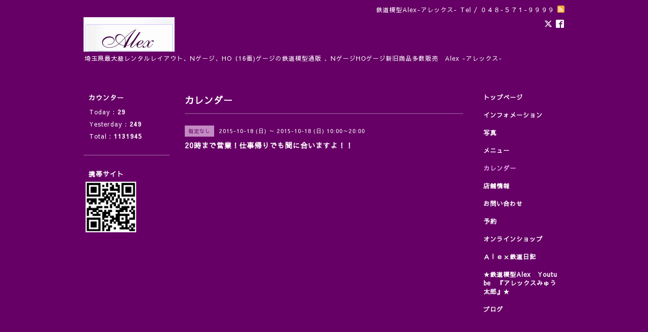

--- FILE ---
content_type: text/html; charset=utf-8
request_url: https://alexshop.jp/calendar/1011007
body_size: 2779
content:
<!DOCTYPE html PUBLIC "-//W3C//DTD XHTML 1.0 Transitional//EN" "http://www.w3.org/TR/xhtml1/DTD/xhtml1-transitional.dtd">
<html xmlns="http://www.w3.org/1999/xhtml" xml:lang="ja" lang="ja">
<head>
<meta http-equiv="content-type" content="text/html; charset=utf-8" />
<title>20時まで営業！仕事帰りでも間に合いますよ！！ - 鉄道模型Alex-アレックス-</title>
<meta name="viewport" content="width=device-width, initial-scale=1, maximum-scale=1, user-scalable=yes" />
<meta name="keywords" content="Alex Express 9999 鉄道模型Alex-アレックス-,鉄道模型,HO,N,ジオラマ,レンタルレイアウト,貸しレイアウト,16番,鉄道模型さいたま,鉄道模型アレックス," />
<meta name="description" content="" />
<meta property="og:title" content="鉄道模型Alex-アレックス-" />
<meta property="og:image" content="https://cdn.goope.jp/21194/140427122446uh4u.gif" />
<meta property="og:site_name" content="鉄道模型Alex-アレックス-" />
<meta http-equiv="content-style-type" content="text/css" />
<meta http-equiv="content-script-type" content="text/javascript" />

<link rel="alternate" type="application/rss+xml" title="鉄道模型Alex-アレックス- / RSS" href="/feed.rss" />
<style type="text/css" media="all">@import "/style.css?145076-1543725994";</style>
<script type="text/javascript" src="/assets/jquery/jquery-1.9.1.min.js"></script>
<script type="text/javascript" src="/js/tooltip.js"></script>
<script type="text/javascript" src="/assets/responsiveslides/responsiveslides.min.js"></script>
<script type="text/javascript" src="/assets/colorbox/jquery.colorbox-min.js"></script>
<script src="/js/theme_simple2/init.js"></script>

    <script>
      $(document).ready(function(){
      $("#main").find(".thickbox").colorbox({rel:'thickbox',maxWidth: '98%'});
      });
    </script>

</head>

<body id="calendar">
<div id="wrapper">
<div id="wrapper_inner">

<!-- ヘッダー部分ここから // -->
<div id="header">
<div id="header_inner">


    <div class="shop_title">
      <div class="shop_name shop_name_sp">鉄道模型Alex-アレックス-</div>
      <div class="shop_rss shop_rss_sp"><a href="/feed.rss"><img src="/img/icon/rss2.png" /></a></div>
      <div class="shop_tel shop_tel_sp">Tel&nbsp;/&nbsp;０４８-５７１-９９９９</div>
      <div class="header_social_wrap">
        
        <a href="https://twitter.com/alex_express" target="_blank">
          <span class="icon-twitter"></span>
        </a>
        

        
        <a href="https://www.facebook.com/258385124260964" target="_blank">
          <span class="icon-facebook"></span>
        </a>
        

        
      </div>
    </div>


  <div class="site_title">
    <h1 class="site_logo">
      <a class="shop_sitename" href="https://alexshop.jp"><img src='//cdn.goope.jp/21194/140427122446uh4u_l.gif' alt='鉄道模型Alex-アレックス-' /></a>
    </h1>
    <div class="site_description site_description_smartphone">埼玉県最大級レンタルレイアウト、Nゲージ、HO（16番)ゲージの鉄道模型通販 、NゲージHOゲージ新旧商品多数販売　Alex -アレックス-</div>
  </div>


</div>
</div>
<!-- // ヘッダー部分ここまで -->


<div id="contents">
<div id="contents_inner">


  <!-- メイン部分ここから -->
  <div id="main">
  <div id="main_inner">

    


    


    


    


    
    <!----------------------------------------------

      ページ：カレンダー

    ---------------------------------------------->
    <h2 class="page_title">カレンダー</h2>

    


    
      <div class="schedule_detail">
        <div>
        <span class="schedule_detail_category">指定なし</span>&nbsp; <span class="schedule_detail_date">2015-10-18 (日) ～ 2015-10-18 (日) 10:00～20:00</span>
        </div>
        <div class="schedule_detail_title">
          20時まで営業！仕事帰りでも間に合いますよ！！
        </div>
        <div class="schedule_detail_body wysiwyg">
          
          
          <br class="clear" />
        </div>
      </div>
    

    


    


    


    

    

    

    


    


  </div>
  </div>
  <!-- // メイン部分ここまで -->

</div>
</div>
<!-- // contents -->


<!-- ナビゲーション部分ここから // -->
<div id="navi">
<div id="navi_inner">
  <ul>
    
    <li><a href="/"  class="navi_top">トップページ</a></li>
    
    <li><a href="/info"  class="navi_info">インフォメーション</a></li>
    
    <li><a href="/photo"  class="navi_photo">写真</a></li>
    
    <li><a href="/menu"  class="navi_menu">メニュー</a></li>
    
    <li><a href="/calendar"  class="navi_calendar active">カレンダー</a></li>
    
    <li><a href="/about"  class="navi_about">店舗情報</a></li>
    
    <li><a href="/contact"  class="navi_contact">お問い合わせ</a></li>
    
    <li><a href="/reservation"  class="navi_reservation">予約</a></li>
    
    <li><a href="http://alex.shop-pro.jp/" target="_blank" class="navi_links links_14247">オンラインショップ</a></li>
    
    <li><a href="http://alex-shop.jugem.jp/"  class="navi_links links_15023">Ａｌｅｘ鉄道日記</a></li>
    
    <li><a href="/free/express9999"  class="navi_free free_94483">★鉄道模型Alex　Youtube　『アレックスみゅう太郎』★</a></li>
    
    <li><a href="/diary"  class="navi_diary">ブログ</a></li>
    
  </ul>
  <br class="clear" />
</div>
<!-- ナビゲーションパーツここから // -->
<div id="social_widgets">
<div  id="widget_facebook_like" class="social_widget">
<div style="text-align:left;padding-bottom:10px;">
<iframe src="//www.facebook.com/plugins/like.php?href=https%3A%2F%2Falexshop.jp&amp;width&amp;layout=button_count&amp;action=like&amp;show_faces=false&amp;share=true&amp;height=21&amp;appId=837439917751931" scrolling="no" frameborder="0" style="border:none; overflow:hidden; height:21px;" allowTransparency="true"></iframe>
</div>
</div>
<div id="widget_facebook_follow" class="social_widget social_widget_facebook_likebox">
<div style="text-align:left;padding-bottom:10px;">
  <iframe src="https://www.facebook.com/plugins/page.php?href=https%3A%2F%2Fwww.facebook.com%2F258385124260964&tabs&width=340&height=70&small_header=true&adapt_container_width=true&hide_cover=true&show_facepile=false&appId" width="340" height="70" style="border:none;overflow:hidden;width:100%;" scrolling="no" frameborder="0" allowTransparency="true"></iframe>
</div>
</div>

</div>

<!-- // ナビゲーションパーツここまで -->
</div>
<!-- // ナビゲーション部分ここまで -->


<!-- サイドバー部分ここから // -->
<div id="sidebar">
<div id="sidebar_inner">

  <div class="today_area today_area_smartphone">
    <div class="today_title">2026.01.21 Wednesday</div>
    
    <div class="today_schedule">
      <div class="today_schedule_title">
        <a href="/calendar/6541067">10:00 10時オープン19時クローズ</a>
      </div>
      <div class="today_schedule_body">
        
      </div>
       </div>
       
  </div>


  <div class="counter_area counter_area_smartphone">
    <div class="counter_title">カウンター</div>
    <div class="counter_today">
      Today&nbsp;:&nbsp;<span class="num">29</span>
    </div>
    <div class="counter_yesterday">
      Yesterday&nbsp;:&nbsp;<span class="num">249</span>
    </div>
    <div class="counter_total">
      Total&nbsp;:&nbsp;<span class="num">1131945</span>
    </div>
  </div>


  <div class="qr_area qr_area_smartphone">
    <div class="qr_title">携帯サイト</div>
    <div class="qr_img"><img src="//r.goope.jp/qr/alex-shop"width="100" height="100" /></div>
  </div>

  

</div>

</div>
<!-- // サイドバー部分ここまで -->


<!-- フッター部分ここから // -->
<div id="footer">
<div id="footer_inner">

 <div class="shop_title_footer clearfix">
      <div class="shop_info_footer">
        <div class="shop_rss shop_rss_footer shop_rss"><a href="/feed.rss"><img src="/img/icon/rss2.png" /></a></div>
        <div class="shop_name shop_name_footer">鉄道模型Alex-アレックス-&nbsp; </div>
      </div>
      <div class="shop_tel shop_tel_footer">０４８-５７１-９９９９</div>
  </div>

  <div class="copy_powered">

  <div class="copyright copyright_smartphone">&copy;2026 <a href="https://alexshop.jp">鉄道模型Alex-アレックス-</a>. All Rights Reserved.</div>

  <div class="powered powered_smartphone">Powered by <a href="https://goope.jp/">グーペ</a> / <a href="https://admin.goope.jp/">Admin</a></div>

  </div>

  <br class="clear" />

</div>
</div>
<!-- // フッター部分ここまで -->

</div>
</div>

</body>
</html>
